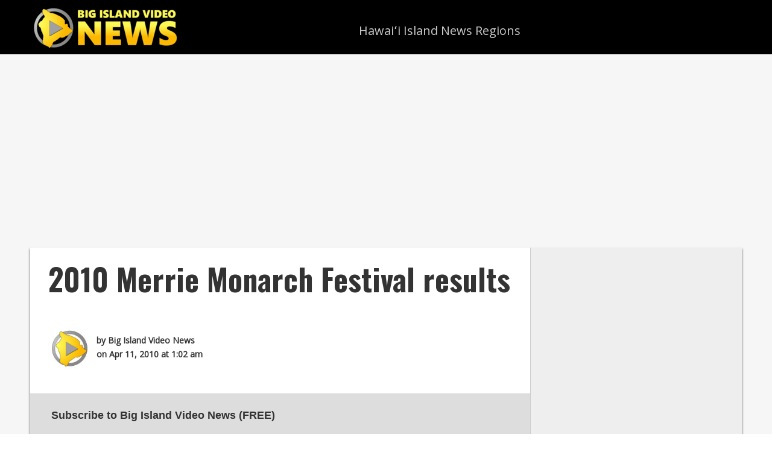

--- FILE ---
content_type: text/html; charset=utf-8
request_url: https://www.google.com/recaptcha/api2/aframe
body_size: 256
content:
<!DOCTYPE HTML><html><head><meta http-equiv="content-type" content="text/html; charset=UTF-8"></head><body><script nonce="o_AfI_u9tvf0JUmI_pP31A">/** Anti-fraud and anti-abuse applications only. See google.com/recaptcha */ try{var clients={'sodar':'https://pagead2.googlesyndication.com/pagead/sodar?'};window.addEventListener("message",function(a){try{if(a.source===window.parent){var b=JSON.parse(a.data);var c=clients[b['id']];if(c){var d=document.createElement('img');d.src=c+b['params']+'&rc='+(localStorage.getItem("rc::a")?sessionStorage.getItem("rc::b"):"");window.document.body.appendChild(d);sessionStorage.setItem("rc::e",parseInt(sessionStorage.getItem("rc::e")||0)+1);localStorage.setItem("rc::h",'1769189015643');}}}catch(b){}});window.parent.postMessage("_grecaptcha_ready", "*");}catch(b){}</script></body></html>